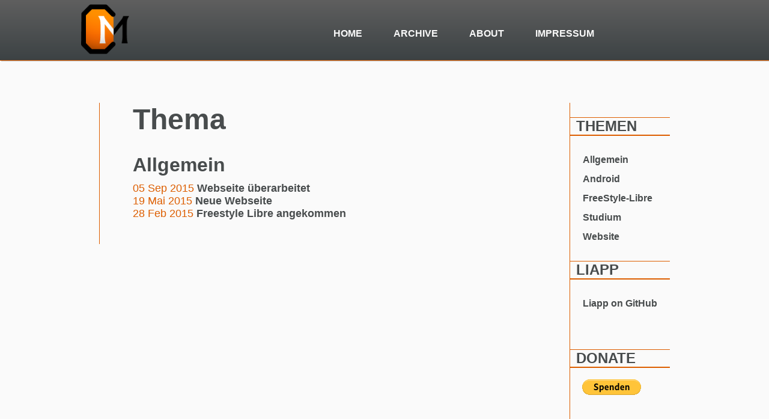

--- FILE ---
content_type: text/css
request_url: https://www.marcelklug.de/wp-content/themes/cm-wp/style.css
body_size: 5909
content:
/*
Theme Name: cm-wp
Theme URI: http://www.marcelklug.de
Author: Marcel Klug
Author URI: http://www.marcelklug.de
Description: 
Version: 1.0
Text Domain: cm
Tags: 
License:
License URI:

*/

@charset "utf-8";
html {background: #FAFAFA none repeat scroll 0% 0%;}
html, body {margin: 0px; padding: 0px; height: 100%;  font-family: Calibri,"Helvetica Neue",Helvetica,Arial,sans-serif; color:#484C4D;}
#body { min-height:100%; position: relative;}
h1 {margin:20px 0px; color:#484C4D; font:bold 2.5em  Calibri, Arial, Helvetica, sans-serif; text-align:left;}
h2 { font:900 2.0em Calibri, Arial, Helvetica,  sans-serif; color:#484C4D;  text-decoration:none;}
p { margin:15px 0px; font:normal 1.1em Calibri, Arial, Helvetica, sans-serif; hyphens: auto;  text-align: justify}


/* Header */
#header {margin:0px auto; min-width:1050px; height:100px; repeat scroll 0% 0%; 
	-moz-box-shadow: 1px 2px 0 -1px rgba(0, 0, 0, 0.25);
  	-webkit-box-shadow: 1px 2px 0 -1px rgba(0, 0, 0, 0.25);
  	box-shadow: 1px 2px 0 -1px rgba(0, 0, 0, 0.25);
  	background-image: -webkit-linear-gradient(top, #5F5F5F, #3C4244);
  	background-image: -moz-linear-gradient(top, #5F5F5F, #3C4244);
  	background-image: -o-linear-gradient(top, #5F5F5F, #3C4244);
  	background-image: linear-gradient(#5F5F5F, #3C4244); 
  	-moz-background-clip: padding;  -webkit-background-clip: padding-box;  background-clip: padding-box;
	border-bottom: 1px solid #DD5E00;
overflow: hidden; 
}
#header_size {margin:0 auto; width:1050px;}


#header_menu {position: relative; top: -100px; right: 150px; color:#4C4F50;}
#header_menu ul li { margin:0 2px; float:right; list-style: none;}
#header_menu ul li a {display:block; margin:0; padding:35px 24px; color:#FAFAFA;  text-decoration:none; font:bold 16px/1.5em Calibri,"Helvetica Neue",Helvetica,Arial,sans-serif; text-transform:uppercase;}
#header_menu ul li a:hover, .menu_nav ul li.active a {color:#DD5E00;}
#header_logo {position: relative; display: block;  top: 2px;  left: 20px; height:93px; width:100px; background:url('/wp-content/themes/cm-wp/images/cmlogo.png') no-repeat left; background-size: 80% ;  padding:0px 0px 0px 0px;}

/* Main */
#main {padding-top: 70px; padding-bottom: 100px; margin:0px auto ;width:950px;     overflow: auto;    clear: none;  }
#content{width:750px;   float: left; border-left: 1px solid #DD5E00; }

/* Post */
#post {position: relative; top: -20px;  left:55px; width:680px; margin:20px 0px; }
#post h1 {margin:20px 0px; padding:0px 0px 0px 0px; color:#484C4D; font:bold 3.0em  Calibri, Arial, Helvetica, sans-serif; text-align:left;}
#post h2 { padding:10px 5px 0px 0px; margin:0px 0px; text-decoration:none; font:900 2.0em Calibri, Arial, Helvetica,  sans-serif;}
.post h2 a, h2 a:hover { color:#484C4D; text-decoration:none;}
#post p {  clear: both; margin:10px 0px; padding:0px 0px 0px 0px; font:normal 1.1em Calibri, Arial, Helvetica, sans-serif; hyphens: auto;  text-align: justify;}
#post_list { margin:0px 0px; padding:0px 0px 0px 0px; font:normal 1.1em Calibri, Arial, Helvetica, sans-serif; hyphens: auto;  text-align: justify;}
.orange { color:#DD5E00;}
#post_time {position: relative; top: 110px;  left:-115px; text-transform:uppercase;   text-align:left ; -webkit-transform: rotate(90deg); -moz-transform: rotate(90deg);
color:#DD5E00;  text-decoration:none; font:bold 1.0em Calibri,  Arial, Helvetica, sans-serif; width:150px; height:100%; }

#post img {display: block;   margin-left: auto;    margin-right: auto; margin-bottom:24px; background-color:#f7f7f7;}
#post blockquote{border-left: 4px solid #DDD;padding: 0px 15px;color: #777;}
#post a {margin:0px; padding:0px 0px; color:#484C4D; text-decoration:none; font:900 1.0em   Calibri, Arial, Helvetica, sans-serif; }
#post a:hover, #top_nav_menu ul li.active a {color:#DD5E00;}
.prev {position: relative; top:0px; left:0px; text-align: left; width:340px;}
.next {position: relative; top:-20px; left:340px; text-align: right; width:340px;}

.previouspostslink { text-align: left; width:auto; float: left; }
.nextpostslink {text-align: right; width:auto; float: right;}

.wp-pagenavi a {color:#484C4D; text-decoration:none; font:900 1.0em   Calibri, Arial, Helvetica, sans-serif; }
.wp-pagenavi a:hover {color:#DD5E00;}
.pages{position: relative; top:0px; left:350px; text-align: center; width:180px;}

/* side_menu */
#side_menu {position: relative;  top: 0px; left: 0px; border: 0; height: auto; font:700 1.0em Arial,Helvetica,  sans-serif; width: auto; border-left: 1px solid #DD5E00; padding-bottom: 70px;   float: right; }
#side_menu h3{ padding-left: 10px; font:900 1.5em  Arial, Helvetica,  sans-serif; color:#484C4D; border-top: 1px solid #DD5E00; border-bottom: 2px solid #DD5E00;}
#side_menu ul li {position: relative;  top: -5px; left: -20px; list-style: none; }
#side_menu a { display: block; text-decoration: none;  }
#side_menu li.active { -moz-background-clip: padding;  -webkit-background-clip: padding-box;  background-clip: padding-box;}
#side_menu li.active a {    color: #484C4D;  text-shadow: 1px 1px 0 rgba(0, 0, 0, 0.3);}
#side_menu a {  border: 1px solid transparent;  color: #484C4D;  height: 30px;  line-height: 40px;  text-align: left;  }
#side_menu ul li a:hover {color:#DD5E00;}
#side_menu ul li.active a {color:#DD5E00; position: relative; left: -10px;}


/* Bottom */
#bottom{position: absolute; bottom: 0px;  left: 0px; min-width:1050px; width:100%; repeat scroll 0% 0%; height:52px; border-top: 2px solid #DD5E00; background:#484C4D none repeat scroll 0% 0%;  clear: both;}
#cc_line_text p{width:950px; margin:0px auto;color:#f0f0f0;}
.cc_text { padding:10px 0px 0px 0px;  width:auto; font: 900 0.8em  Calibri, Arial, Helvetica, sans-serif; text-align: left}

/* em */
.em1 {position: relative; top:-35px;  margin-left: 280px; }
.em2 {position: relative; top:-35px;  margin-left: -125px; }
.em3 {position: relative; top:-35px;  margin-left: -200px; }
.em4 {position: relative; top:-35px;  margin-left: 0px; }
